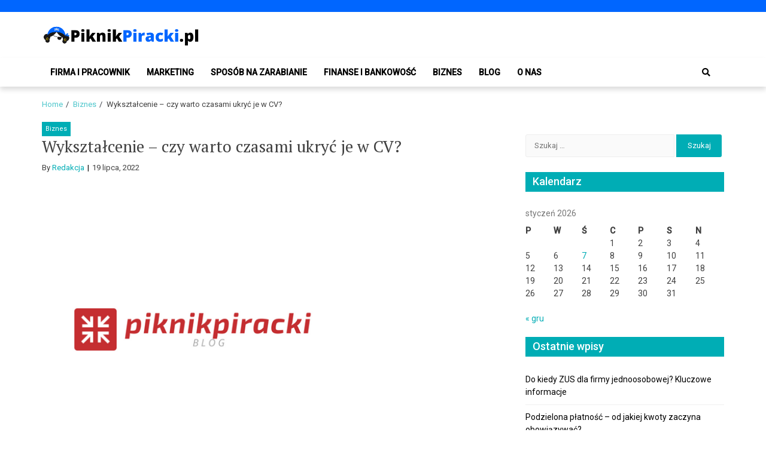

--- FILE ---
content_type: text/html; charset=UTF-8
request_url: https://www.piknikpiracki.pl/biznes/wyksztalcenie-czy-warto-czasami-ukryc-je-w-cv/
body_size: 15664
content:
<!doctype html>
<html lang="pl-PL">
<head>
	<meta charset="UTF-8">
	<meta name="viewport" content="width=device-width, initial-scale=1">
	<link rel="profile" href="https://gmpg.org/xfn/11">

	<meta name='robots' content='index, follow, max-image-preview:large, max-snippet:-1, max-video-preview:-1' />

	<!-- This site is optimized with the Yoast SEO plugin v22.7 - https://yoast.com/wordpress/plugins/seo/ -->
	<title>Wykształcenie – czy warto czasami ukryć je w CV? - PiknikPiracki.pl</title>
	<link rel="canonical" href="https://www.piknikpiracki.pl/biznes/wyksztalcenie-czy-warto-czasami-ukryc-je-w-cv/" />
	<meta property="og:locale" content="pl_PL" />
	<meta property="og:type" content="article" />
	<meta property="og:title" content="Wykształcenie – czy warto czasami ukryć je w CV? - PiknikPiracki.pl" />
	<meta property="og:description" content="Proces szukania (i znajdywania) pracy to złożona sprawa. Najprostsza, choć nieidealna przecież, interpretacja tego procesu odwołuje się do procesu sprzedaży. Kandydat do pracy oferuje na rynku swoje kompetencje i możliwości, dodaje do tego swoje wyobrażenia dotyczące formy i wysokości wynagrodzenia,..." />
	<meta property="og:url" content="https://www.piknikpiracki.pl/biznes/wyksztalcenie-czy-warto-czasami-ukryc-je-w-cv/" />
	<meta property="og:site_name" content="PiknikPiracki.pl" />
	<meta property="article:published_time" content="2022-07-19T18:27:29+00:00" />
	<meta property="article:modified_time" content="2022-07-09T18:30:02+00:00" />
	<meta property="og:image" content="https://www.piknikpiracki.pl/wp-content/uploads/2018/05/cropped-pl3-1.png" />
	<meta name="author" content="Redakcja" />
	<meta name="twitter:card" content="summary_large_image" />
	<meta name="twitter:image" content="https://www.piknikpiracki.pl/wp-content/uploads/2018/05/cropped-pl3-1.png" />
	<meta name="twitter:label1" content="Napisane przez" />
	<meta name="twitter:data1" content="Redakcja" />
	<meta name="twitter:label2" content="Szacowany czas czytania" />
	<meta name="twitter:data2" content="7 minut" />
	<script type="application/ld+json" class="yoast-schema-graph">{"@context":"https://schema.org","@graph":[{"@type":"Article","@id":"https://www.piknikpiracki.pl/biznes/wyksztalcenie-czy-warto-czasami-ukryc-je-w-cv/#article","isPartOf":{"@id":"https://www.piknikpiracki.pl/biznes/wyksztalcenie-czy-warto-czasami-ukryc-je-w-cv/"},"author":{"name":"Redakcja","@id":"http://www.piknikpiracki.pl/#/schema/person/a9ad6ca554ab01aa70d13aefc1717b0e"},"headline":"Wykształcenie – czy warto czasami ukryć je w CV?","datePublished":"2022-07-19T18:27:29+00:00","dateModified":"2022-07-09T18:30:02+00:00","mainEntityOfPage":{"@id":"https://www.piknikpiracki.pl/biznes/wyksztalcenie-czy-warto-czasami-ukryc-je-w-cv/"},"wordCount":1368,"commentCount":0,"publisher":{"@id":"http://www.piknikpiracki.pl/#organization"},"image":{"@id":"https://www.piknikpiracki.pl/biznes/wyksztalcenie-czy-warto-czasami-ukryc-je-w-cv/#primaryimage"},"thumbnailUrl":"https://www.piknikpiracki.pl/wp-content/uploads/2018/05/cropped-pl3-1.png","articleSection":["Biznes"],"inLanguage":"pl-PL","potentialAction":[{"@type":"CommentAction","name":"Comment","target":["https://www.piknikpiracki.pl/biznes/wyksztalcenie-czy-warto-czasami-ukryc-je-w-cv/#respond"]}]},{"@type":"WebPage","@id":"https://www.piknikpiracki.pl/biznes/wyksztalcenie-czy-warto-czasami-ukryc-je-w-cv/","url":"https://www.piknikpiracki.pl/biznes/wyksztalcenie-czy-warto-czasami-ukryc-je-w-cv/","name":"Wykształcenie – czy warto czasami ukryć je w CV? - PiknikPiracki.pl","isPartOf":{"@id":"http://www.piknikpiracki.pl/#website"},"primaryImageOfPage":{"@id":"https://www.piknikpiracki.pl/biznes/wyksztalcenie-czy-warto-czasami-ukryc-je-w-cv/#primaryimage"},"image":{"@id":"https://www.piknikpiracki.pl/biznes/wyksztalcenie-czy-warto-czasami-ukryc-je-w-cv/#primaryimage"},"thumbnailUrl":"https://www.piknikpiracki.pl/wp-content/uploads/2018/05/cropped-pl3-1.png","datePublished":"2022-07-19T18:27:29+00:00","dateModified":"2022-07-09T18:30:02+00:00","breadcrumb":{"@id":"https://www.piknikpiracki.pl/biznes/wyksztalcenie-czy-warto-czasami-ukryc-je-w-cv/#breadcrumb"},"inLanguage":"pl-PL","potentialAction":[{"@type":"ReadAction","target":["https://www.piknikpiracki.pl/biznes/wyksztalcenie-czy-warto-czasami-ukryc-je-w-cv/"]}]},{"@type":"ImageObject","inLanguage":"pl-PL","@id":"https://www.piknikpiracki.pl/biznes/wyksztalcenie-czy-warto-czasami-ukryc-je-w-cv/#primaryimage","url":"https://www.piknikpiracki.pl/wp-content/uploads/2018/05/cropped-pl3-1.png","contentUrl":"https://www.piknikpiracki.pl/wp-content/uploads/2018/05/cropped-pl3-1.png","caption":"Wykształcenie – czy warto czasami ukryć je w CV?"},{"@type":"BreadcrumbList","@id":"https://www.piknikpiracki.pl/biznes/wyksztalcenie-czy-warto-czasami-ukryc-je-w-cv/#breadcrumb","itemListElement":[{"@type":"ListItem","position":1,"name":"Home","item":"http://www.piknikpiracki.pl/"},{"@type":"ListItem","position":2,"name":"Wykształcenie – czy warto czasami ukryć je w CV?"}]},{"@type":"WebSite","@id":"http://www.piknikpiracki.pl/#website","url":"http://www.piknikpiracki.pl/","name":"PiknikPiracki.pl","description":"Portal o Finansach | Ciekawostki ze świata biznesu.","publisher":{"@id":"http://www.piknikpiracki.pl/#organization"},"potentialAction":[{"@type":"SearchAction","target":{"@type":"EntryPoint","urlTemplate":"http://www.piknikpiracki.pl/?s={search_term_string}"},"query-input":"required name=search_term_string"}],"inLanguage":"pl-PL"},{"@type":"Organization","@id":"http://www.piknikpiracki.pl/#organization","name":"PiknikPiracki.pl","url":"http://www.piknikpiracki.pl/","logo":{"@type":"ImageObject","inLanguage":"pl-PL","@id":"http://www.piknikpiracki.pl/#/schema/logo/image/","url":"https://www.piknikpiracki.pl/wp-content/uploads/2020/09/cropped-piknikpiracki-logo.png","contentUrl":"https://www.piknikpiracki.pl/wp-content/uploads/2020/09/cropped-piknikpiracki-logo.png","width":500,"height":70,"caption":"PiknikPiracki.pl"},"image":{"@id":"http://www.piknikpiracki.pl/#/schema/logo/image/"}},{"@type":"Person","@id":"http://www.piknikpiracki.pl/#/schema/person/a9ad6ca554ab01aa70d13aefc1717b0e","name":"Redakcja","image":{"@type":"ImageObject","inLanguage":"pl-PL","@id":"http://www.piknikpiracki.pl/#/schema/person/image/","url":"https://secure.gravatar.com/avatar/76fc62160efd24acf9e86386ef05287d?s=96&d=mm&r=g","contentUrl":"https://secure.gravatar.com/avatar/76fc62160efd24acf9e86386ef05287d?s=96&d=mm&r=g","caption":"Redakcja"}}]}</script>
	<!-- / Yoast SEO plugin. -->


<link rel='dns-prefetch' href='//fonts.googleapis.com' />
<link rel="alternate" type="application/rss+xml" title="PiknikPiracki.pl &raquo; Kanał z wpisami" href="https://www.piknikpiracki.pl/feed/" />
<link rel="alternate" type="application/rss+xml" title="PiknikPiracki.pl &raquo; Kanał z komentarzami" href="https://www.piknikpiracki.pl/comments/feed/" />
<link rel="alternate" type="application/rss+xml" title="PiknikPiracki.pl &raquo; Wykształcenie – czy warto czasami ukryć je w CV? Kanał z komentarzami" href="https://www.piknikpiracki.pl/biznes/wyksztalcenie-czy-warto-czasami-ukryc-je-w-cv/feed/" />
<script type="text/javascript">
/* <![CDATA[ */
window._wpemojiSettings = {"baseUrl":"https:\/\/s.w.org\/images\/core\/emoji\/15.0.3\/72x72\/","ext":".png","svgUrl":"https:\/\/s.w.org\/images\/core\/emoji\/15.0.3\/svg\/","svgExt":".svg","source":{"concatemoji":"https:\/\/www.piknikpiracki.pl\/wp-includes\/js\/wp-emoji-release.min.js?ver=6.5.7"}};
/*! This file is auto-generated */
!function(i,n){var o,s,e;function c(e){try{var t={supportTests:e,timestamp:(new Date).valueOf()};sessionStorage.setItem(o,JSON.stringify(t))}catch(e){}}function p(e,t,n){e.clearRect(0,0,e.canvas.width,e.canvas.height),e.fillText(t,0,0);var t=new Uint32Array(e.getImageData(0,0,e.canvas.width,e.canvas.height).data),r=(e.clearRect(0,0,e.canvas.width,e.canvas.height),e.fillText(n,0,0),new Uint32Array(e.getImageData(0,0,e.canvas.width,e.canvas.height).data));return t.every(function(e,t){return e===r[t]})}function u(e,t,n){switch(t){case"flag":return n(e,"\ud83c\udff3\ufe0f\u200d\u26a7\ufe0f","\ud83c\udff3\ufe0f\u200b\u26a7\ufe0f")?!1:!n(e,"\ud83c\uddfa\ud83c\uddf3","\ud83c\uddfa\u200b\ud83c\uddf3")&&!n(e,"\ud83c\udff4\udb40\udc67\udb40\udc62\udb40\udc65\udb40\udc6e\udb40\udc67\udb40\udc7f","\ud83c\udff4\u200b\udb40\udc67\u200b\udb40\udc62\u200b\udb40\udc65\u200b\udb40\udc6e\u200b\udb40\udc67\u200b\udb40\udc7f");case"emoji":return!n(e,"\ud83d\udc26\u200d\u2b1b","\ud83d\udc26\u200b\u2b1b")}return!1}function f(e,t,n){var r="undefined"!=typeof WorkerGlobalScope&&self instanceof WorkerGlobalScope?new OffscreenCanvas(300,150):i.createElement("canvas"),a=r.getContext("2d",{willReadFrequently:!0}),o=(a.textBaseline="top",a.font="600 32px Arial",{});return e.forEach(function(e){o[e]=t(a,e,n)}),o}function t(e){var t=i.createElement("script");t.src=e,t.defer=!0,i.head.appendChild(t)}"undefined"!=typeof Promise&&(o="wpEmojiSettingsSupports",s=["flag","emoji"],n.supports={everything:!0,everythingExceptFlag:!0},e=new Promise(function(e){i.addEventListener("DOMContentLoaded",e,{once:!0})}),new Promise(function(t){var n=function(){try{var e=JSON.parse(sessionStorage.getItem(o));if("object"==typeof e&&"number"==typeof e.timestamp&&(new Date).valueOf()<e.timestamp+604800&&"object"==typeof e.supportTests)return e.supportTests}catch(e){}return null}();if(!n){if("undefined"!=typeof Worker&&"undefined"!=typeof OffscreenCanvas&&"undefined"!=typeof URL&&URL.createObjectURL&&"undefined"!=typeof Blob)try{var e="postMessage("+f.toString()+"("+[JSON.stringify(s),u.toString(),p.toString()].join(",")+"));",r=new Blob([e],{type:"text/javascript"}),a=new Worker(URL.createObjectURL(r),{name:"wpTestEmojiSupports"});return void(a.onmessage=function(e){c(n=e.data),a.terminate(),t(n)})}catch(e){}c(n=f(s,u,p))}t(n)}).then(function(e){for(var t in e)n.supports[t]=e[t],n.supports.everything=n.supports.everything&&n.supports[t],"flag"!==t&&(n.supports.everythingExceptFlag=n.supports.everythingExceptFlag&&n.supports[t]);n.supports.everythingExceptFlag=n.supports.everythingExceptFlag&&!n.supports.flag,n.DOMReady=!1,n.readyCallback=function(){n.DOMReady=!0}}).then(function(){return e}).then(function(){var e;n.supports.everything||(n.readyCallback(),(e=n.source||{}).concatemoji?t(e.concatemoji):e.wpemoji&&e.twemoji&&(t(e.twemoji),t(e.wpemoji)))}))}((window,document),window._wpemojiSettings);
/* ]]> */
</script>
<style id='wp-emoji-styles-inline-css' type='text/css'>

	img.wp-smiley, img.emoji {
		display: inline !important;
		border: none !important;
		box-shadow: none !important;
		height: 1em !important;
		width: 1em !important;
		margin: 0 0.07em !important;
		vertical-align: -0.1em !important;
		background: none !important;
		padding: 0 !important;
	}
</style>
<style id='wp-block-library-inline-css' type='text/css'>
:root{--wp-admin-theme-color:#007cba;--wp-admin-theme-color--rgb:0,124,186;--wp-admin-theme-color-darker-10:#006ba1;--wp-admin-theme-color-darker-10--rgb:0,107,161;--wp-admin-theme-color-darker-20:#005a87;--wp-admin-theme-color-darker-20--rgb:0,90,135;--wp-admin-border-width-focus:2px;--wp-block-synced-color:#7a00df;--wp-block-synced-color--rgb:122,0,223;--wp-bound-block-color:#9747ff}@media (min-resolution:192dpi){:root{--wp-admin-border-width-focus:1.5px}}.wp-element-button{cursor:pointer}:root{--wp--preset--font-size--normal:16px;--wp--preset--font-size--huge:42px}:root .has-very-light-gray-background-color{background-color:#eee}:root .has-very-dark-gray-background-color{background-color:#313131}:root .has-very-light-gray-color{color:#eee}:root .has-very-dark-gray-color{color:#313131}:root .has-vivid-green-cyan-to-vivid-cyan-blue-gradient-background{background:linear-gradient(135deg,#00d084,#0693e3)}:root .has-purple-crush-gradient-background{background:linear-gradient(135deg,#34e2e4,#4721fb 50%,#ab1dfe)}:root .has-hazy-dawn-gradient-background{background:linear-gradient(135deg,#faaca8,#dad0ec)}:root .has-subdued-olive-gradient-background{background:linear-gradient(135deg,#fafae1,#67a671)}:root .has-atomic-cream-gradient-background{background:linear-gradient(135deg,#fdd79a,#004a59)}:root .has-nightshade-gradient-background{background:linear-gradient(135deg,#330968,#31cdcf)}:root .has-midnight-gradient-background{background:linear-gradient(135deg,#020381,#2874fc)}.has-regular-font-size{font-size:1em}.has-larger-font-size{font-size:2.625em}.has-normal-font-size{font-size:var(--wp--preset--font-size--normal)}.has-huge-font-size{font-size:var(--wp--preset--font-size--huge)}.has-text-align-center{text-align:center}.has-text-align-left{text-align:left}.has-text-align-right{text-align:right}#end-resizable-editor-section{display:none}.aligncenter{clear:both}.items-justified-left{justify-content:flex-start}.items-justified-center{justify-content:center}.items-justified-right{justify-content:flex-end}.items-justified-space-between{justify-content:space-between}.screen-reader-text{border:0;clip:rect(1px,1px,1px,1px);-webkit-clip-path:inset(50%);clip-path:inset(50%);height:1px;margin:-1px;overflow:hidden;padding:0;position:absolute;width:1px;word-wrap:normal!important}.screen-reader-text:focus{background-color:#ddd;clip:auto!important;-webkit-clip-path:none;clip-path:none;color:#444;display:block;font-size:1em;height:auto;left:5px;line-height:normal;padding:15px 23px 14px;text-decoration:none;top:5px;width:auto;z-index:100000}html :where(.has-border-color){border-style:solid}html :where([style*=border-top-color]){border-top-style:solid}html :where([style*=border-right-color]){border-right-style:solid}html :where([style*=border-bottom-color]){border-bottom-style:solid}html :where([style*=border-left-color]){border-left-style:solid}html :where([style*=border-width]){border-style:solid}html :where([style*=border-top-width]){border-top-style:solid}html :where([style*=border-right-width]){border-right-style:solid}html :where([style*=border-bottom-width]){border-bottom-style:solid}html :where([style*=border-left-width]){border-left-style:solid}html :where(img[class*=wp-image-]){height:auto;max-width:100%}:where(figure){margin:0 0 1em}html :where(.is-position-sticky){--wp-admin--admin-bar--position-offset:var(--wp-admin--admin-bar--height,0px)}@media screen and (max-width:600px){html :where(.is-position-sticky){--wp-admin--admin-bar--position-offset:0px}}
</style>
<style id='classic-theme-styles-inline-css' type='text/css'>
/*! This file is auto-generated */
.wp-block-button__link{color:#fff;background-color:#32373c;border-radius:9999px;box-shadow:none;text-decoration:none;padding:calc(.667em + 2px) calc(1.333em + 2px);font-size:1.125em}.wp-block-file__button{background:#32373c;color:#fff;text-decoration:none}
</style>
<link rel='stylesheet' id='font-awesome-v5-css' href='https://www.piknikpiracki.pl/wp-content/themes/eximious-magazine/assets/lib/font-awesome-v5/css/all.css?ver=6.5.7' type='text/css' media='all' />
<link rel='stylesheet' id='bootstrap-css' href='https://www.piknikpiracki.pl/wp-content/themes/eximious-magazine/assets/lib/bootstrap/css/bootstrap.min.css?ver=6.5.7' type='text/css' media='all' />
<link rel='stylesheet' id='animate-css' href='https://www.piknikpiracki.pl/wp-content/themes/eximious-magazine/assets/lib/animate/animate.min.css?ver=6.5.7' type='text/css' media='all' />
<link rel='stylesheet' id='owl-carousel-css' href='https://www.piknikpiracki.pl/wp-content/themes/eximious-magazine/assets/lib/owl/owl.carousel.min.css?ver=6.5.7' type='text/css' media='all' />
<link rel='stylesheet' id='owl-theme-css' href='https://www.piknikpiracki.pl/wp-content/themes/eximious-magazine/assets/lib/owl/owl.theme.default.min.css?ver=6.5.7' type='text/css' media='all' />
<link rel='stylesheet' id='eximious-magazine-style-css' href='https://www.piknikpiracki.pl/wp-content/themes/eximious-magazine/style.css?ver=6.5.7' type='text/css' media='all' />
<link rel='stylesheet' id='eximious-magazine-google-fonts-css' href='https://fonts.googleapis.com/css?family=Roboto:400,400i,500|PT%20Serif:400,700&#038;subset=latin,latin-ext' type='text/css' media='all' />
<script type="text/javascript" src="https://www.piknikpiracki.pl/wp-includes/js/jquery/jquery.min.js?ver=3.7.1" id="jquery-core-js"></script>
<script type="text/javascript" src="https://www.piknikpiracki.pl/wp-includes/js/jquery/jquery-migrate.min.js?ver=3.4.1" id="jquery-migrate-js"></script>
<link rel="https://api.w.org/" href="https://www.piknikpiracki.pl/wp-json/" /><link rel="alternate" type="application/json" href="https://www.piknikpiracki.pl/wp-json/wp/v2/posts/868" /><link rel='shortlink' href='https://www.piknikpiracki.pl/?p=868' />
<link rel="alternate" type="application/json+oembed" href="https://www.piknikpiracki.pl/wp-json/oembed/1.0/embed?url=https%3A%2F%2Fwww.piknikpiracki.pl%2Fbiznes%2Fwyksztalcenie-czy-warto-czasami-ukryc-je-w-cv%2F" />
<link rel="alternate" type="text/xml+oembed" href="https://www.piknikpiracki.pl/wp-json/oembed/1.0/embed?url=https%3A%2F%2Fwww.piknikpiracki.pl%2Fbiznes%2Fwyksztalcenie-czy-warto-czasami-ukryc-je-w-cv%2F&#038;format=xml" />
<link rel="pingback" href="https://www.piknikpiracki.pl/xmlrpc.php">		<style type="text/css">
					.site-title,
			.site-description {
				position: absolute;
				clip: rect(1px, 1px, 1px, 1px);
			}
				</style>
		<link rel="icon" href="https://www.piknikpiracki.pl/wp-content/uploads/2018/05/cropped-pl3-1-32x32.png" sizes="32x32" />
<link rel="icon" href="https://www.piknikpiracki.pl/wp-content/uploads/2018/05/cropped-pl3-1-192x192.png" sizes="192x192" />
<link rel="apple-touch-icon" href="https://www.piknikpiracki.pl/wp-content/uploads/2018/05/cropped-pl3-1-180x180.png" />
<meta name="msapplication-TileImage" content="https://www.piknikpiracki.pl/wp-content/uploads/2018/05/cropped-pl3-1-270x270.png" />
		<style type="text/css" id="wp-custom-css">
			.saga-topnav {
background: #0066ff; 
}

.widget-title span {
    width: 100%;
}
		</style>
		</head>

<body class="post-template-default single single-post postid-868 single-format-standard wp-custom-logo wp-embed-responsive right-sidebar">



<div id="page" class="site">

    
	<header id="masthead" class="site-header" style="">

                <div class="saga-header">
            <a class="skip-link screen-reader-text" href="#site-navigation">Skip to navigation</a>
            <a class="skip-link screen-reader-text" href="#content">Skip to content</a>
            <div class="saga-topnav">
        <div class="container">

            
            
        </div>
    </div>

<div class="container site-brand-add">
    <div class="site-branding">
        <a href="https://www.piknikpiracki.pl/" class="custom-logo-link" rel="home"><img width="500" height="70" src="https://www.piknikpiracki.pl/wp-content/uploads/2020/09/cropped-piknikpiracki-logo.png" class="custom-logo" alt="PiknikPiracki.pl" decoding="async" srcset="https://www.piknikpiracki.pl/wp-content/uploads/2020/09/cropped-piknikpiracki-logo.png 500w, https://www.piknikpiracki.pl/wp-content/uploads/2020/09/cropped-piknikpiracki-logo-300x42.png 300w" sizes="(max-width: 500px) 100vw, 500px" /></a>            <p class="site-title"><a href="https://www.piknikpiracki.pl/" rel="home">PiknikPiracki.pl</a></p>
                        <p class="site-description">Portal o Finansach | Ciekawostki ze świata biznesu.</p>
            </div>
            <div class="saga-ad-space">
                    </div>
        </div>

<div id="em-header-menu" class="em-header-menu-wrap">
    <div class="container">
        <div class="main-navigation">
            <nav id="site-navigation" class="main-navigation" role="navigation" aria-label="Primary Navigation">
                <span class="toggle-menu" aria-controls="primary-menu" aria-expanded="false">
                     <span class="screen-reader-text">
                        Primary Menu                     </span>
                     <i class="ham"></i>
                </span>
                <div class="menu primary-navigation"><ul id="primary-menu" class="menu"><li id="menu-item-81" class="menu-item menu-item-type-taxonomy menu-item-object-category menu-item-81"><a href="https://www.piknikpiracki.pl/category/firma-i-pracownik/">Firma i pracownik</a></li>
<li id="menu-item-82" class="menu-item menu-item-type-taxonomy menu-item-object-category menu-item-82"><a href="https://www.piknikpiracki.pl/category/marketing/">Marketing</a></li>
<li id="menu-item-83" class="menu-item menu-item-type-taxonomy menu-item-object-category menu-item-83"><a href="https://www.piknikpiracki.pl/category/sposob-na-zarabianie/">Sposób na zarabianie</a></li>
<li id="menu-item-315" class="menu-item menu-item-type-taxonomy menu-item-object-category menu-item-315"><a href="https://www.piknikpiracki.pl/category/finanse-i-bankowosc/">Finanse i Bankowość</a></li>
<li id="menu-item-1241" class="menu-item menu-item-type-taxonomy menu-item-object-category current-post-ancestor current-menu-parent current-post-parent menu-item-1241"><a href="https://www.piknikpiracki.pl/category/biznes/">Biznes</a></li>
<li id="menu-item-84" class="menu-item menu-item-type-taxonomy menu-item-object-category menu-item-84"><a href="https://www.piknikpiracki.pl/category/blog/">Blog</a></li>
<li id="menu-item-1145" class="menu-item menu-item-type-post_type menu-item-object-page menu-item-1145"><a href="https://www.piknikpiracki.pl/o-nas/">O nas</a></li>
</ul></div>            </nav>
        </div>
        <div class="cart-search">
                    <div class="saga-search-wrap">
                <div class="search-overlay">
                    <a href="#" title="Search" class="search-icon">
                        <i class="fas fa-search"></i>
                    </a>
                    <div class="saga-search-form">
                        <form role="search" method="get" class="search-form" action="https://www.piknikpiracki.pl/">
				<label>
					<span class="screen-reader-text">Szukaj:</span>
					<input type="search" class="search-field" placeholder="Szukaj &hellip;" value="" name="s" />
				</label>
				<input type="submit" class="search-submit" value="Szukaj" />
			</form>                    </div>
                </div>
            </div>
                    </div>
    </div>
</div>        </div>
        
	</header><!-- #masthead -->

    <div role="navigation" aria-label="Breadcrumbs" class="breadcrumb-trail breadcrumbs" itemprop="breadcrumb"><div class="container"><ul class="trail-items" itemscope itemtype="http://schema.org/BreadcrumbList"><meta name="numberOfItems" content="3" /><meta name="itemListOrder" content="Ascending" /><li itemprop="itemListElement" itemscope itemtype="http://schema.org/ListItem" class="trail-item trail-begin"><a href="https://www.piknikpiracki.pl/" rel="home" itemprop="item"><span itemprop="name">Home</span></a><meta itemprop="position" content="1" /></li><li itemprop="itemListElement" itemscope itemtype="http://schema.org/ListItem" class="trail-item"><a href="https://www.piknikpiracki.pl/category/biznes/" itemprop="item"><span itemprop="name">Biznes</span></a><meta itemprop="position" content="2" /></li><li itemprop="itemListElement" itemscope itemtype="http://schema.org/ListItem" class="trail-item trail-end"><span itemprop="item"><span itemprop="name">Wykształcenie – czy warto czasami ukryć je w CV?</span></span><meta itemprop="position" content="3" /></li></ul></div></div>
	<div id="content" class="site-content">
    <div class="container">
	<div id="primary" class="content-area">
		<main id="main" class="site-main">

		<article id="post-868" class="post-868 post type-post status-publish format-standard has-post-thumbnail hentry category-biznes">
            <div class="cat-info">
                            <a href="https://www.piknikpiracki.pl/category/biznes/" style="">
                    Biznes                </a>
                        </div>
        <header class="entry-header">
    <h1 class="entry-title">Wykształcenie – czy warto czasami ukryć je w CV?</h1>        <div class="entry-meta">
            <span class="byline"> By <span class="author vcard"><a class="url fn n" href="https://www.piknikpiracki.pl/author/redakcja-redakcja-2/">Redakcja</a></span></span>        <span class="posted-on">
            <time class="entry-date published" datetime="2022-07-19T18:27:29+00:00">19 lipca, 2022</time><time class="updated" datetime="2022-07-09T18:30:02+00:00">9 lipca, 2022</time>        </span>
                </div><!-- .entry-meta -->
    </header><!-- .entry-header -->

<div class="post-thumbnail">
    <img post-id="868" fifu-featured="1" src="https://www.piknikpiracki.pl/wp-content/uploads/2018/05/cropped-pl3-1.png" class="attachment-full size-full wp-post-image" alt="Wykształcenie – czy warto czasami ukryć je w CV?" title="Wykształcenie – czy warto czasami ukryć je w CV?" title="Wykształcenie – czy warto czasami ukryć je w CV?" decoding="async" /></div><!-- .post-thumbnail -->

<div class="entry-content">
    <p>Proces szukania (i znajdywania) pracy to złożona sprawa. Najprostsza, choć nieidealna przecież, interpretacja tego procesu odwołuje się do procesu sprzedaży. Kandydat do pracy oferuje na rynku swoje kompetencje i możliwości, dodaje do tego swoje wyobrażenia dotyczące formy i wysokości wynagrodzenia, a pracodawca analizuje swoje potrzeby, dorzuca do nich swoje oczekiwania dotyczące formy i wysokości wynagrodzenia i strony próbują znaleźć porozumienie. W najbardziej typowej sytuacji kandydatów jest więcej niż miejsc czyli podaż przewyższa popyt. Do ewentualnego porozumienia dochodzi na poziomie pewnej ceny równowagi, przy czym pod tym uproszczonym pojęciem rozumiemy zarówno wysokość wynagrodzenia jak i formę jego wypłacania (a w tym mieszczą się świadczenia dodatkowe typu urlop, składka emerytalna i ubezpieczenie zdrowotne). W przypadku nadwyżki popytu nad podażą (a tak się dzieje np. w niektórych branżach w obszarze IT) proces jest podobny, choć wynikowa cena równowagi inna.</p>
<p>Opisany powyżej model transakcyjny nie wyjaśnia jednak wszystkich aspektów procesu szukania pracy. Gdyby stosować tę interpretację, to pracodawca mając do wyboru dwie osoby, skłonne pracować na tych samych warunkach pracy i płacy, powinien przyjąć osobę, która ma wyższe kwalifikacje. To wydaje się logiczne, bo przecież lepszym rozwiązaniem jest pozyskanie (kupienie) lepiej wykwalifikowanego pracownika (dodatkowy fakultet lub dyplom, studia podyplomowe lub doktorat), skoro cena jest taka sama.</p>
<p>Jako podejście alternatywne, spójrzmy na proces rekrutacji pracownika jako na sytuację „przyjmowania nowego członka do grupy”. W praktyce, niezależnie od wielkości firmy, instytucji czy korporacji, proces przyjmowania do pracy przypomina przyjmowanie nowego członka do grupy liczącej już kilka lub kilkanaście osób. I to niezależnie od tego, czy aspirujesz do stanowiska na poziomie podstawowym czy też kierowniczym albo nawet zarządczym. Niezależnie od tego, kto uczestniczy w komisji rekrutacyjnej po stronie potencjalnego pracodawcy, jeśli cię przyjmą do pracy, będziesz „pod kimś” pracował, komuś podlegał, jak to się mówi w żargonie korporacyjnym „do kogoś będziesz raportował”, a tej osobie będzie podlegać równocześnie jeszcze kilka-kilkanaście innych osób.</p>
<p>W typowej sytuacji mechanizm przyjmowania do grupy jest taki, że o ile grupa nie potrzebuje kogoś o unikalnych umiejętnościach, to grupa (tzn. lider grupy) preferuje możliwie młodą osobę o minimalnych kwalifikacjach wystarczających do pracy na danym stanowisku. Powody takiej preferencji można by podsumować tak. Osoba młoda i/lub z mniejszymi kwalifikacjami zwykle:</p>
<p>-kosztuje mniej niż osoba z większym doświadczeniem<br />
-chętnie podejmuje się także prac prostych, na najniższym poziomie w danej grupie, do czego często trudno znaleźć chętnych<br />
-jest bardziej otwarta i elastyczna jeśli pojawi się potrzeba douczenia czy dostosowania do określonych zadań<br />
-nie będzie aspirować do zmiany zwyczajów w grupie, raczej zaakceptuje to co zobaczy, jest więc dla grupy wygodna<br />
-nie będzie miała aspiracji do zmiany struktury w grupie, w tym nie zagrozi obecnemu liderowi grupy.<br />
-lepiej rokuje co do stabilnej pracy wieloletniej, gdyby zaszła taka potrzeba, gdyż potencjalna ścieżka kariery dla takiej osoby, w ramach grupy lub całej firmy, jest większa.</p>
<p>Warto zaznaczyć, że niezależnie od w/w atutów osoby młodszej i mniej doświadczonej, osoba starsza, bardziej doświadczona i wykształcona, może często wnieść do grupy wiele innych wartości, stworzyć szansę na ciekawą synergie i ewolucję grupy, ale… te szanse są często mniej cenione niż korzyści płynące z zatrudnienia osoby młodszej i mniej doświadczonej.</p>
<h3>Dodatkowe wykształcenie – atut czy obciążenie?</h3>
<p>Wspomnieliśmy wcześniej, że idealny kandydat z punktu widzenia pracodawcy powinien zwykle posiadać „minimum tego, co niezbędne”. Jeśli więc na danym stanowisku studia podyplomowe lub doktorat są warunkiem niezbędnym albo wyraźnie mile widzianym, wręcz wymienianym w  ogłoszeniu dotyczącym danego stanowiska, wówczas oczywiście jego wartość jest bezdyskusyjna i jest on atutem, często kluczowym. Jest tak również w przypadkach, gdy oczekujemy od kandydata dużej samodzielności i doświadczenia w szerokiej gamie sytuacji, a tak bywa na wielu stanowiskach kierowniczych, doktorat lub studia podyplomowe mogą być cennym atutem dodatkowym, uzupełniającym inne elementy wykształcenia i doświadczenia. We wszystkich pozostałych przypadkach, a tych jest pewnie większość, dodatkowy element wykształcenia działa na niekorzyść kandydata – ze wszystkich powodów opisanych powyżej.</p>
<h3>Poniżej podano kilka przykładów, na różnym poziomie, opisanego zjawiska:</h3>
<p>W jednym z urzędów gminnych ogłoszono konkurs na stanowisko specjalisty. Wystartowało kilkanaście osób. Wśród nich dziewczyna, która pochodziła z tego miasta i skończyła Sorbonę. Oraz człowiek, który zrobił dyplom zaocznie w jakiejś małej prywatnej uczelni. Wygrał ten ostatni.<br />
Kiedy poszukują osoby do pracy w restauracji McDonalda, często jakikolwiek dyplom wyższej uczelni jest niemile widziany – lepsza jest osoba ze średnim wykształceniem lub student.<br />
Gdy szukają osoby w firmie do działu wsparcia sprzedaży, a wymagają znajomości języka angielskiego, to osoba 24-letnia z dobrą znajomością angielskiego i świeżo po studiach okazała się lepszym kandydatem niż 35-letnia osoba po doktoracie i 3-letnim pobycie zagranicą, bo w tym ostatnim przypadku byłaby to osoba najstarsza w zespole a jej kwalifikacje w znaczący sposób wykraczają poza oczekiwane minimum</p>
<p>Nawet szukając nowego pracownika do działu rozwoju firmy, osoba bez doświadczenia praktycznego, choć z doktoratem, może nie okazać się lepszym kandydatem od doświadczonej osoby bez doktoratu, za to pracującej już w tej firmie od lat. Jeśli byłaby to na przykład firma produkująca gry elektroniczne, to mimo stosowania zaawansowanych technologii przy tej działalności, atut posiadania doktoratu (czy tym bardziej studiów MBA) przez kandydata może okazać się całkiem iluzoryczny</p>
<h3>Czy tak być powinno? Czy to jest sprawiedliwe? Czy coś z tym można zrobić?</h3>
<p>Od lat wielu ekspertów działa w kierunku uczynienia z Polski i polskiej gospodarki sfery jak najbardziej innowacyjnej. O ile rozwój uczelni i instytutów badawczych jest w tym procesie elementem oczywistym, o tyle związek innowacyjności firm różnej wielkości z krajowym<br />
potencjałem ludzi formalnie lepiej wyszkolonych na studiach 3-go stopnia (czyli doktorskich) nie jest już bynajmniej oczywisty. Z drugiej strony, ta sytuacja makroekonomiczna jest poza naszą kontrolą, więc nie mamy na nią wpływu. Możemy jedynie na naszą skalę mikro obserwować i analizować otaczający nas świat i podejmować decyzje korzystne z naszej perspektywy. Także ewentualne stwierdzenie dotyczące sprawiedliwości lub niesprawiedliwości danej sytuacji nie wniesie nic istotnego pomagającego podjąć nam decyzję.</p>
<p>Warto sobie zdawać sprawę z tego, że doktorat (a w części także studia MBA) są postrzegane przede wszystkim jako akademicki element wykształcenia, typowo mało związany z praktyką. Szczególnie jeśli są one bezpośrednio kolejnym elementem kształcenia, a nie uzupełnienie wiedzy praktycznej nabywanej w trakcie pracy na etacie w firmie czy instytucji. Tak więc, z punktu widzenia szans na (nieakademickim) rynku pracy, bezpieczniejsze jest rozważenie możliwie wczesnego debiutu na branżowym rynku pracy, a realizację studiów podyplomowych lub doktoratu w formie działania równoległego. Oczywiście, należy pamiętać, że jest to dużo bardziej obciążające niż skupienie się całkowicie na kształceniu się.</p>
<p>Istnieją stanowiska, na których dodatkowe kwalifikacje formalne są atutem lub wręcz warunkiem koniecznym.<br />
W wielu sytuacjach, dodatkowe kwalifikacje w procesie szukania pracy nie są atutem kandydata, a niekiedy mogą obniżać jego szanse.<br />
Dla wielu pracodawców idealny kandydat to możliwie młoda osoba, o kwalifikacjach i umiejętnościach spełniających wymogi, ale niekoniecznie je przekraczających.<br />
W sytuacji kłopotów ze znalezieniem pracy, decyzja o rozbudowie elementów wykształcenia formalnego (studia podyplomowe, doktorat, MBA) przez kandydata do pracy, jest strategią ryzykowną, gdyż opóźnia wejście na rynek pracy oraz opóźnia kontakt kandydata z praktyką zawodową.</p>
</div><!-- .entry-content -->

<footer class="entry-footer">
    </footer><!-- .entry-footer --></article><!-- #post-868 -->
	<nav class="navigation post-navigation" aria-label="Wpisy">
		<h2 class="screen-reader-text">Nawigacja wpisu</h2>
		<div class="nav-links"><div class="nav-previous"><a href="https://www.piknikpiracki.pl/blog/jak-przyciagnac-uwage-klienta-na-targach-branzowych-stoiska-targowe/" rel="prev">Jak przyciągnąć uwagę klienta na targach branżowych? Stoiska targowe </a></div><div class="nav-next"><a href="https://www.piknikpiracki.pl/biznes/proces-grupowy-na-przykladzie-telewizyjnego-hitu/" rel="next">Proces grupowy na przykładzie telewizyjnego hitu</a></div></div>
	</nav>
<div id="comments" class="comments-area">

		<div id="respond" class="comment-respond">
		<h3 id="reply-title" class="comment-reply-title">Dodaj komentarz <small><a rel="nofollow" id="cancel-comment-reply-link" href="/biznes/wyksztalcenie-czy-warto-czasami-ukryc-je-w-cv/#respond" style="display:none;">Anuluj pisanie odpowiedzi</a></small></h3><p class="must-log-in">Musisz się <a href="https://www.piknikpiracki.pl/wp-login.php?redirect_to=https%3A%2F%2Fwww.piknikpiracki.pl%2Fbiznes%2Fwyksztalcenie-czy-warto-czasami-ukryc-je-w-cv%2F">zalogować</a>, aby móc dodać komentarz.</p>	</div><!-- #respond -->
	
</div><!-- #comments -->
		</main><!-- #main -->
	</div><!-- #primary -->

	
<div id="secondary" class="sidebar-area">
    <div class="theiaStickySidebar">
        <aside class="widget-area">
            <div id="search-6" class="widget widget_search"><form role="search" method="get" class="search-form" action="https://www.piknikpiracki.pl/">
				<label>
					<span class="screen-reader-text">Szukaj:</span>
					<input type="search" class="search-field" placeholder="Szukaj &hellip;" value="" name="s" />
				</label>
				<input type="submit" class="search-submit" value="Szukaj" />
			</form></div><div id="calendar-2" class="widget widget_calendar"><span class="widget-title"><span>Kalendarz</span></span><div id="calendar_wrap" class="calendar_wrap"><table id="wp-calendar" class="wp-calendar-table">
	<caption>styczeń 2026</caption>
	<thead>
	<tr>
		<th scope="col" title="poniedziałek">P</th>
		<th scope="col" title="wtorek">W</th>
		<th scope="col" title="środa">Ś</th>
		<th scope="col" title="czwartek">C</th>
		<th scope="col" title="piątek">P</th>
		<th scope="col" title="sobota">S</th>
		<th scope="col" title="niedziela">N</th>
	</tr>
	</thead>
	<tbody>
	<tr>
		<td colspan="3" class="pad">&nbsp;</td><td>1</td><td>2</td><td>3</td><td>4</td>
	</tr>
	<tr>
		<td>5</td><td>6</td><td><a href="https://www.piknikpiracki.pl/2026/01/07/" aria-label="Wpisy opublikowane dnia 2026-01-07">7</a></td><td>8</td><td>9</td><td>10</td><td>11</td>
	</tr>
	<tr>
		<td>12</td><td>13</td><td>14</td><td>15</td><td>16</td><td id="today">17</td><td>18</td>
	</tr>
	<tr>
		<td>19</td><td>20</td><td>21</td><td>22</td><td>23</td><td>24</td><td>25</td>
	</tr>
	<tr>
		<td>26</td><td>27</td><td>28</td><td>29</td><td>30</td><td>31</td>
		<td class="pad" colspan="1">&nbsp;</td>
	</tr>
	</tbody>
	</table><nav aria-label="Poprzednie i następne miesiące" class="wp-calendar-nav">
		<span class="wp-calendar-nav-prev"><a href="https://www.piknikpiracki.pl/2025/12/">&laquo; gru</a></span>
		<span class="pad">&nbsp;</span>
		<span class="wp-calendar-nav-next">&nbsp;</span>
	</nav></div></div>
		<div id="recent-posts-5" class="widget widget_recent_entries">
		<span class="widget-title"><span>Ostatnie wpisy</span></span>
		<ul>
											<li>
					<a href="https://www.piknikpiracki.pl/firma-i-pracownik/do-kiedy-zus-dla-firmy-jednoosobowej-kluczowe-informacje/">Do kiedy ZUS dla firmy jednoosobowej? Kluczowe informacje</a>
									</li>
											<li>
					<a href="https://www.piknikpiracki.pl/finanse/podzielona-platnosc-od-jakiej-kwoty-zaczyna-obowiazywac/">Podzielona płatność &#8211; od jakiej kwoty zaczyna obowiązywać?</a>
									</li>
											<li>
					<a href="https://www.piknikpiracki.pl/kredyty/jakie-dane-sa-potrzebne-do-wyludzenia-kredytu/">Jakie dane są potrzebne do wyłudzenia kredytu?</a>
									</li>
											<li>
					<a href="https://www.piknikpiracki.pl/biznes/jak-przetrwac-i-odniesc-sukces-w-biznesie/">Jak przetrwać i odnieść sukces w biznesie?</a>
									</li>
											<li>
					<a href="https://www.piknikpiracki.pl/blog/mobilna-sprzedaz-w-terenie-jak-usprawnic-obsluge-klienta-dzieki-nowoczesnej-kasie-fiskalnej/">Mobilna sprzedaż w terenie – jak usprawnić obsługę klienta dzięki nowoczesnej kasie fiskalnej?</a>
									</li>
					</ul>

		</div>        </aside>
    </div>
</div></div>

	</div><!-- #content -->

    
	<footer id="colophon" class="site-footer" role="contentinfo">
                    <div class="saga-footer">
                <div class="footer-widgets row-1 column-3">
            <div class="container">
                                <div class="footer-common-widget footer-widget-1">
                        <div id="media_image-3" class="widget widget_media_image"><img width="300" height="48" src="https://www.piknikpiracki.pl/wp-content/uploads/2020/09/piknikpiracki-footer-300x48.png" class="image wp-image-293  attachment-medium size-medium" alt="" style="max-width: 100%; height: auto;" decoding="async" loading="lazy" srcset="https://www.piknikpiracki.pl/wp-content/uploads/2020/09/piknikpiracki-footer-300x48.png 300w, https://www.piknikpiracki.pl/wp-content/uploads/2020/09/piknikpiracki-footer.png 498w" sizes="(max-width: 300px) 100vw, 300px" /></div><div id="block-5" class="widget widget_block widget_text">
<p>Blog poświęcony tematyce firmowej, znajdziesz tutaj wpisy o tym, jak zarządzać firmą, jak ją reklamować i różne sposoby na zarabianie pieniędzy.</p>
</div><div id="text-3" class="widget widget_text">			<div class="textwidget"><p>Redakcja Portalu informuje, że nie odpowiada za treści zamieszczone w prezentowanych artykułach oraz komentarzach nadsyłanych przez czytelników.</p>
</div>
		</div>                    </div>
                                        <div class="footer-common-widget footer-widget-2">
                        <div id="categories-6" class="widget widget_categories"><span class="widget-title"><span>Kategorie</span></span>
			<ul>
					<li class="cat-item cat-item-130"><a href="https://www.piknikpiracki.pl/category/bank/">Bank</a> (11)
</li>
	<li class="cat-item cat-item-207"><a href="https://www.piknikpiracki.pl/category/bez-kategorii/">Bez kategorii</a> (15)
</li>
	<li class="cat-item cat-item-121"><a href="https://www.piknikpiracki.pl/category/bik/">BIK</a> (8)
</li>
	<li class="cat-item cat-item-95"><a href="https://www.piknikpiracki.pl/category/biznes/">Biznes</a> (107)
</li>
	<li class="cat-item cat-item-57"><a href="https://www.piknikpiracki.pl/category/blog/">Blog</a> (197)
</li>
	<li class="cat-item cat-item-120"><a href="https://www.piknikpiracki.pl/category/finanse/">Finanse</a> (15)
</li>
	<li class="cat-item cat-item-92"><a href="https://www.piknikpiracki.pl/category/finanse-i-bankowosc/">Finanse i Bankowość</a> (35)
</li>
	<li class="cat-item cat-item-144"><a href="https://www.piknikpiracki.pl/category/finanse-osobiste/">Finanse osobiste</a> (9)
</li>
	<li class="cat-item cat-item-20"><a href="https://www.piknikpiracki.pl/category/firma-i-pracownik/">Firma i pracownik</a> (43)
</li>
	<li class="cat-item cat-item-122"><a href="https://www.piknikpiracki.pl/category/inne/">Inne</a> (12)
</li>
	<li class="cat-item cat-item-119"><a href="https://www.piknikpiracki.pl/category/kredyty/">Kredyty</a> (118)
</li>
	<li class="cat-item cat-item-31"><a href="https://www.piknikpiracki.pl/category/marketing/">Marketing</a> (59)
</li>
	<li class="cat-item cat-item-117"><a href="https://www.piknikpiracki.pl/category/oszczedzanie/">Oszczędzanie</a> (7)
</li>
	<li class="cat-item cat-item-124"><a href="https://www.piknikpiracki.pl/category/pozyczki/">Pożyczki</a> (18)
</li>
	<li class="cat-item cat-item-25"><a href="https://www.piknikpiracki.pl/category/sposob-na-zarabianie/">Sposób na zarabianie</a> (19)
</li>
	<li class="cat-item cat-item-118"><a href="https://www.piknikpiracki.pl/category/ubezpieczenia/">Ubezpieczenia</a> (2)
</li>
	<li class="cat-item cat-item-1"><a href="https://www.piknikpiracki.pl/category/uncategorized/">Uncategorized</a> (1)
</li>
			</ul>

			</div>                    </div>
                                        <div class="footer-common-widget footer-widget-3">
                        <div id="block-20" class="widget widget_block">
<h2 class="wp-block-heading">Popularne wpisy</h2>
</div><div id="block-24" class="widget widget_block widget_text">
<p><a href="http://piknikpiracki.pl/biznes/ile-zarabia-projektant-ogrodu/">Ile zarabia projektant ogrodu?</a><br><a href="http://piknikpiracki.pl/biznes/umowa-z-poczta-polska-kiedy-sie-oplaca/">Umowa z Pocztą Polską - kiedy się opłaca?</a><br><a href="http://piknikpiracki.pl/blog/jak-podlaczyc-alternator-c-330-do-ciagnika/">Jak podłączyć alternator C330 do ciągnika?</a><br><a href="http://piknikpiracki.pl/blog/zasada-memorialowa-i-kasowa-czym-sie-roznia-kiedy-nalezy-je-stosowac/">Zasada memoriałowa i kasowa - czym się różnią i kiedy należy je stosować?</a></p>
</div><div id="block-19" class="widget widget_block">
<h2 class="wp-block-heading">Nawigacja</h2>
</div><div id="block-9" class="widget widget_block">
<ul>
<li><a href="https://www.piknikpiracki.pl/polityka-prywatnosci">Polityka Prywatności</a></li>



<li><a href="https://www.piknikpiracki.pl/mapa-strony/">Mapa Strony</a></li>
</ul>
</div><div id="block-27" class="widget widget_block">
<h2 class="wp-block-heading">Nasze portale</h2>
</div><div id="block-12" class="widget widget_block widget_text">
<p><a rel="noreferrer noopener" href="https://www.e-mar.com.pl/" target="_blank">e-mar.com.pl</a><br><a rel="noreferrer noopener" href="http://miejscagodnepolecenia.pl" target="_blank"></a><a rel="noreferrer noopener" href="http://miejscagodnepolecenia.pl" target="_blank">miejscagodnepolecenia.pl</a><br></p>
</div>                    </div>
                                </div>
        </div><!-- .footer-widgets.row-1 -->
        
<div class="saga-sub-footer clearfix">
    <div class="container">
        <div class="site-copyright col-md-6 col-md-pull-6">
        <span>
            Copyright &copy; All rights reserved.        </span>
        Theme: <a href="https://unfoldwp.com/products/eximious-magazine" target = "_blank" rel="designer">Eximious Magazine</a> by <a href="https://unfoldwp.com/" target = "_blank" rel="designer">Unfoldwp</a>    </div>
    </div>
</div>        </div>
        	</footer>

    
</div><!-- #page -->
<a id="scroll-up" class="primary-bg"><i class="fas fa-angle-double-up"></i></a>
<style id='wp-block-paragraph-inline-css' type='text/css'>
.is-small-text{font-size:.875em}.is-regular-text{font-size:1em}.is-large-text{font-size:2.25em}.is-larger-text{font-size:3em}.has-drop-cap:not(:focus):first-letter{float:left;font-size:8.4em;font-style:normal;font-weight:100;line-height:.68;margin:.05em .1em 0 0;text-transform:uppercase}body.rtl .has-drop-cap:not(:focus):first-letter{float:none;margin-left:.1em}p.has-drop-cap.has-background{overflow:hidden}p.has-background{padding:1.25em 2.375em}:where(p.has-text-color:not(.has-link-color)) a{color:inherit}p.has-text-align-left[style*="writing-mode:vertical-lr"],p.has-text-align-right[style*="writing-mode:vertical-rl"]{rotate:180deg}
</style>
<style id='wp-block-heading-inline-css' type='text/css'>
h1.has-background,h2.has-background,h3.has-background,h4.has-background,h5.has-background,h6.has-background{padding:1.25em 2.375em}h1.has-text-align-left[style*=writing-mode]:where([style*=vertical-lr]),h1.has-text-align-right[style*=writing-mode]:where([style*=vertical-rl]),h2.has-text-align-left[style*=writing-mode]:where([style*=vertical-lr]),h2.has-text-align-right[style*=writing-mode]:where([style*=vertical-rl]),h3.has-text-align-left[style*=writing-mode]:where([style*=vertical-lr]),h3.has-text-align-right[style*=writing-mode]:where([style*=vertical-rl]),h4.has-text-align-left[style*=writing-mode]:where([style*=vertical-lr]),h4.has-text-align-right[style*=writing-mode]:where([style*=vertical-rl]),h5.has-text-align-left[style*=writing-mode]:where([style*=vertical-lr]),h5.has-text-align-right[style*=writing-mode]:where([style*=vertical-rl]),h6.has-text-align-left[style*=writing-mode]:where([style*=vertical-lr]),h6.has-text-align-right[style*=writing-mode]:where([style*=vertical-rl]){rotate:180deg}
</style>
<style id='wp-block-list-inline-css' type='text/css'>
ol,ul{box-sizing:border-box}ol.has-background,ul.has-background{padding:1.25em 2.375em}
</style>
<style id='global-styles-inline-css' type='text/css'>
body{--wp--preset--color--black: #000000;--wp--preset--color--cyan-bluish-gray: #abb8c3;--wp--preset--color--white: #ffffff;--wp--preset--color--pale-pink: #f78da7;--wp--preset--color--vivid-red: #cf2e2e;--wp--preset--color--luminous-vivid-orange: #ff6900;--wp--preset--color--luminous-vivid-amber: #fcb900;--wp--preset--color--light-green-cyan: #7bdcb5;--wp--preset--color--vivid-green-cyan: #00d084;--wp--preset--color--pale-cyan-blue: #8ed1fc;--wp--preset--color--vivid-cyan-blue: #0693e3;--wp--preset--color--vivid-purple: #9b51e0;--wp--preset--gradient--vivid-cyan-blue-to-vivid-purple: linear-gradient(135deg,rgba(6,147,227,1) 0%,rgb(155,81,224) 100%);--wp--preset--gradient--light-green-cyan-to-vivid-green-cyan: linear-gradient(135deg,rgb(122,220,180) 0%,rgb(0,208,130) 100%);--wp--preset--gradient--luminous-vivid-amber-to-luminous-vivid-orange: linear-gradient(135deg,rgba(252,185,0,1) 0%,rgba(255,105,0,1) 100%);--wp--preset--gradient--luminous-vivid-orange-to-vivid-red: linear-gradient(135deg,rgba(255,105,0,1) 0%,rgb(207,46,46) 100%);--wp--preset--gradient--very-light-gray-to-cyan-bluish-gray: linear-gradient(135deg,rgb(238,238,238) 0%,rgb(169,184,195) 100%);--wp--preset--gradient--cool-to-warm-spectrum: linear-gradient(135deg,rgb(74,234,220) 0%,rgb(151,120,209) 20%,rgb(207,42,186) 40%,rgb(238,44,130) 60%,rgb(251,105,98) 80%,rgb(254,248,76) 100%);--wp--preset--gradient--blush-light-purple: linear-gradient(135deg,rgb(255,206,236) 0%,rgb(152,150,240) 100%);--wp--preset--gradient--blush-bordeaux: linear-gradient(135deg,rgb(254,205,165) 0%,rgb(254,45,45) 50%,rgb(107,0,62) 100%);--wp--preset--gradient--luminous-dusk: linear-gradient(135deg,rgb(255,203,112) 0%,rgb(199,81,192) 50%,rgb(65,88,208) 100%);--wp--preset--gradient--pale-ocean: linear-gradient(135deg,rgb(255,245,203) 0%,rgb(182,227,212) 50%,rgb(51,167,181) 100%);--wp--preset--gradient--electric-grass: linear-gradient(135deg,rgb(202,248,128) 0%,rgb(113,206,126) 100%);--wp--preset--gradient--midnight: linear-gradient(135deg,rgb(2,3,129) 0%,rgb(40,116,252) 100%);--wp--preset--font-size--small: 13px;--wp--preset--font-size--medium: 20px;--wp--preset--font-size--large: 36px;--wp--preset--font-size--x-large: 42px;--wp--preset--spacing--20: 0.44rem;--wp--preset--spacing--30: 0.67rem;--wp--preset--spacing--40: 1rem;--wp--preset--spacing--50: 1.5rem;--wp--preset--spacing--60: 2.25rem;--wp--preset--spacing--70: 3.38rem;--wp--preset--spacing--80: 5.06rem;--wp--preset--shadow--natural: 6px 6px 9px rgba(0, 0, 0, 0.2);--wp--preset--shadow--deep: 12px 12px 50px rgba(0, 0, 0, 0.4);--wp--preset--shadow--sharp: 6px 6px 0px rgba(0, 0, 0, 0.2);--wp--preset--shadow--outlined: 6px 6px 0px -3px rgba(255, 255, 255, 1), 6px 6px rgba(0, 0, 0, 1);--wp--preset--shadow--crisp: 6px 6px 0px rgba(0, 0, 0, 1);}:where(.is-layout-flex){gap: 0.5em;}:where(.is-layout-grid){gap: 0.5em;}body .is-layout-flex{display: flex;}body .is-layout-flex{flex-wrap: wrap;align-items: center;}body .is-layout-flex > *{margin: 0;}body .is-layout-grid{display: grid;}body .is-layout-grid > *{margin: 0;}:where(.wp-block-columns.is-layout-flex){gap: 2em;}:where(.wp-block-columns.is-layout-grid){gap: 2em;}:where(.wp-block-post-template.is-layout-flex){gap: 1.25em;}:where(.wp-block-post-template.is-layout-grid){gap: 1.25em;}.has-black-color{color: var(--wp--preset--color--black) !important;}.has-cyan-bluish-gray-color{color: var(--wp--preset--color--cyan-bluish-gray) !important;}.has-white-color{color: var(--wp--preset--color--white) !important;}.has-pale-pink-color{color: var(--wp--preset--color--pale-pink) !important;}.has-vivid-red-color{color: var(--wp--preset--color--vivid-red) !important;}.has-luminous-vivid-orange-color{color: var(--wp--preset--color--luminous-vivid-orange) !important;}.has-luminous-vivid-amber-color{color: var(--wp--preset--color--luminous-vivid-amber) !important;}.has-light-green-cyan-color{color: var(--wp--preset--color--light-green-cyan) !important;}.has-vivid-green-cyan-color{color: var(--wp--preset--color--vivid-green-cyan) !important;}.has-pale-cyan-blue-color{color: var(--wp--preset--color--pale-cyan-blue) !important;}.has-vivid-cyan-blue-color{color: var(--wp--preset--color--vivid-cyan-blue) !important;}.has-vivid-purple-color{color: var(--wp--preset--color--vivid-purple) !important;}.has-black-background-color{background-color: var(--wp--preset--color--black) !important;}.has-cyan-bluish-gray-background-color{background-color: var(--wp--preset--color--cyan-bluish-gray) !important;}.has-white-background-color{background-color: var(--wp--preset--color--white) !important;}.has-pale-pink-background-color{background-color: var(--wp--preset--color--pale-pink) !important;}.has-vivid-red-background-color{background-color: var(--wp--preset--color--vivid-red) !important;}.has-luminous-vivid-orange-background-color{background-color: var(--wp--preset--color--luminous-vivid-orange) !important;}.has-luminous-vivid-amber-background-color{background-color: var(--wp--preset--color--luminous-vivid-amber) !important;}.has-light-green-cyan-background-color{background-color: var(--wp--preset--color--light-green-cyan) !important;}.has-vivid-green-cyan-background-color{background-color: var(--wp--preset--color--vivid-green-cyan) !important;}.has-pale-cyan-blue-background-color{background-color: var(--wp--preset--color--pale-cyan-blue) !important;}.has-vivid-cyan-blue-background-color{background-color: var(--wp--preset--color--vivid-cyan-blue) !important;}.has-vivid-purple-background-color{background-color: var(--wp--preset--color--vivid-purple) !important;}.has-black-border-color{border-color: var(--wp--preset--color--black) !important;}.has-cyan-bluish-gray-border-color{border-color: var(--wp--preset--color--cyan-bluish-gray) !important;}.has-white-border-color{border-color: var(--wp--preset--color--white) !important;}.has-pale-pink-border-color{border-color: var(--wp--preset--color--pale-pink) !important;}.has-vivid-red-border-color{border-color: var(--wp--preset--color--vivid-red) !important;}.has-luminous-vivid-orange-border-color{border-color: var(--wp--preset--color--luminous-vivid-orange) !important;}.has-luminous-vivid-amber-border-color{border-color: var(--wp--preset--color--luminous-vivid-amber) !important;}.has-light-green-cyan-border-color{border-color: var(--wp--preset--color--light-green-cyan) !important;}.has-vivid-green-cyan-border-color{border-color: var(--wp--preset--color--vivid-green-cyan) !important;}.has-pale-cyan-blue-border-color{border-color: var(--wp--preset--color--pale-cyan-blue) !important;}.has-vivid-cyan-blue-border-color{border-color: var(--wp--preset--color--vivid-cyan-blue) !important;}.has-vivid-purple-border-color{border-color: var(--wp--preset--color--vivid-purple) !important;}.has-vivid-cyan-blue-to-vivid-purple-gradient-background{background: var(--wp--preset--gradient--vivid-cyan-blue-to-vivid-purple) !important;}.has-light-green-cyan-to-vivid-green-cyan-gradient-background{background: var(--wp--preset--gradient--light-green-cyan-to-vivid-green-cyan) !important;}.has-luminous-vivid-amber-to-luminous-vivid-orange-gradient-background{background: var(--wp--preset--gradient--luminous-vivid-amber-to-luminous-vivid-orange) !important;}.has-luminous-vivid-orange-to-vivid-red-gradient-background{background: var(--wp--preset--gradient--luminous-vivid-orange-to-vivid-red) !important;}.has-very-light-gray-to-cyan-bluish-gray-gradient-background{background: var(--wp--preset--gradient--very-light-gray-to-cyan-bluish-gray) !important;}.has-cool-to-warm-spectrum-gradient-background{background: var(--wp--preset--gradient--cool-to-warm-spectrum) !important;}.has-blush-light-purple-gradient-background{background: var(--wp--preset--gradient--blush-light-purple) !important;}.has-blush-bordeaux-gradient-background{background: var(--wp--preset--gradient--blush-bordeaux) !important;}.has-luminous-dusk-gradient-background{background: var(--wp--preset--gradient--luminous-dusk) !important;}.has-pale-ocean-gradient-background{background: var(--wp--preset--gradient--pale-ocean) !important;}.has-electric-grass-gradient-background{background: var(--wp--preset--gradient--electric-grass) !important;}.has-midnight-gradient-background{background: var(--wp--preset--gradient--midnight) !important;}.has-small-font-size{font-size: var(--wp--preset--font-size--small) !important;}.has-medium-font-size{font-size: var(--wp--preset--font-size--medium) !important;}.has-large-font-size{font-size: var(--wp--preset--font-size--large) !important;}.has-x-large-font-size{font-size: var(--wp--preset--font-size--x-large) !important;}
</style>
<script type="text/javascript" src="https://www.piknikpiracki.pl/wp-content/themes/eximious-magazine/assets/lib/bootstrap/js/bootstrap.min.js?ver=6.5.7" id="bootstrap-js"></script>
<script type="text/javascript" src="https://www.piknikpiracki.pl/wp-content/themes/eximious-magazine/assets/lib/owl/owl.carousel.min.js?ver=6.5.7" id="owl-carousel-js"></script>
<script type="text/javascript" src="https://www.piknikpiracki.pl/wp-content/themes/eximious-magazine/assets/lib/marquee/jquery.marquee.min.js?ver=6.5.7" id="marquee-js"></script>
<script type="text/javascript" src="https://www.piknikpiracki.pl/wp-content/themes/eximious-magazine/assets/lib/jquery-match-height/jquery.matchHeight-min.js?ver=6.5.7" id="matchheight-js"></script>
<script type="text/javascript" src="https://www.piknikpiracki.pl/wp-content/themes/eximious-magazine/assets/lib/theia-sticky-sidebar/theia-sticky-sidebar.min.js?ver=6.5.7" id="sticky-sidebar-js"></script>
<script type="text/javascript" src="https://www.piknikpiracki.pl/wp-content/themes/eximious-magazine/assets/saga/js/skip-link-focus-fix.js?ver=6.5.7" id="eximious-magazine-skip-link-focus-fix-js"></script>
<script type="text/javascript" id="eximious-magazine-script-js-extra">
/* <![CDATA[ */
var eximiousMagazine = {"stickySidebar":"whole"};
/* ]]> */
</script>
<script type="text/javascript" src="https://www.piknikpiracki.pl/wp-content/themes/eximious-magazine/assets/saga/js/script.min.js?ver=6.5.7" id="eximious-magazine-script-js"></script>
<script type="text/javascript" src="https://www.piknikpiracki.pl/wp-includes/js/comment-reply.min.js?ver=6.5.7" id="comment-reply-js" async="async" data-wp-strategy="async"></script>

<script defer src="https://static.cloudflareinsights.com/beacon.min.js/vcd15cbe7772f49c399c6a5babf22c1241717689176015" integrity="sha512-ZpsOmlRQV6y907TI0dKBHq9Md29nnaEIPlkf84rnaERnq6zvWvPUqr2ft8M1aS28oN72PdrCzSjY4U6VaAw1EQ==" data-cf-beacon='{"version":"2024.11.0","token":"4b3fc1a841504576ac844f6b807f8e4a","r":1,"server_timing":{"name":{"cfCacheStatus":true,"cfEdge":true,"cfExtPri":true,"cfL4":true,"cfOrigin":true,"cfSpeedBrain":true},"location_startswith":null}}' crossorigin="anonymous"></script>
</body>
</html>